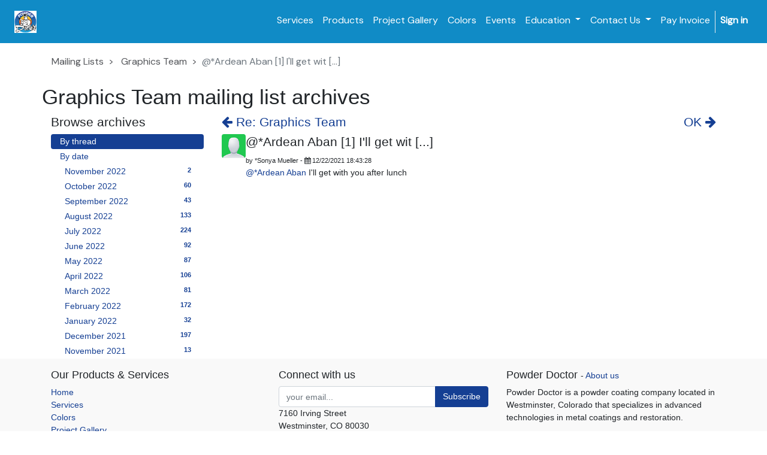

--- FILE ---
content_type: text/html; charset=utf-8
request_url: https://powderdoctor.com/groups/graphics-team-1160/graphics-team-255406
body_size: 5417
content:

    
        <!DOCTYPE html>
        <html lang="en-US" data-website-id="3" data-oe-company-name="Powder Doctor">
            <head>
                <meta charset="utf-8"/>
                <meta http-equiv="X-UA-Compatible" content="IE=edge,chrome=1"/>
                <meta name="viewport" content="width=device-width, initial-scale=1, user-scalable=no"/>

                <title>@*Ardean Aban [1] I'll get wit [...] | Powder Doctor</title>
                <link type="image/x-icon" rel="shortcut icon" href="/web/image/website/3/favicon/"/>

                <script type="text/javascript">
                    var odoo = {
                        csrf_token: "d0a4f854696a1674ec703d747b1df7778e4e88beo",
                    };
                </script>

                
            <meta name="generator" content="Odoo"/>

            
            
            
            
            
            
                
                
                
                    
                        <meta property="og:type" content="website"/>
                    
                        <meta property="og:title" content="group_message | Powder Doctor"/>
                    
                        <meta property="og:site_name" content="Powder Doctor"/>
                    
                        <meta property="og:url" content="https://powderdoctor.com/groups/graphics-team-1160/graphics-team-255406"/>
                    
                        <meta property="og:image" content="https://powderdoctor.com/web/image/res.company/1/logo"/>
                    
                
                
                
                    
                        <meta name="twitter:card" content="summary_large_image"/>
                    
                        <meta name="twitter:title" content="group_message | Powder Doctor"/>
                    
                        <meta name="twitter:image" content="https://powderdoctor.com/web/image/res.company/1/logo"/>
                    
                        <meta name="twitter:site" content="@PowderDoctor"/>
                    
                
            

            
            
                
                    <link rel="alternate" hreflang="en" href="https://powderdoctor.com/groups/graphics-team-1160/graphics-team-255406"/>
                
            

            <script type="text/javascript">
                odoo.session_info = {
                    is_admin: false,
                    is_system: false,
                    is_frontend: true,
                    translationURL: '/website/translations',
                    is_website_user: true,
                    user_id: 4
                };
                
            </script>

            <link href="https://fonts.googleapis.com/css?family=DM Sans" rel="stylesheet"/>
            <link type="text/css" rel="stylesheet" href="/web/content/136806-916943e/3/web.assets_common.0.css"/>
            <link href="https://fonts.googleapis.com/css2?family=DM+Sans:wght@400&amp;500&amp;700&amp;display=swap" rel="stylesheet"/>
            <link href="http://ajax.googleapis.com/ajax/libs/jqueryui/1.8/themes/base/jquery-ui.css" rel="Stylesheet" type="text/css"/>
            <link href="https://fonts.googleapis.com/css?family=DM Sans" rel="stylesheet"/>
            <link href="https://fonts.googleapis.com/css2?family=DM+Sans:wght@400&amp;500&amp;700&amp;display=swap" rel="stylesheet"/>
            <link type="text/css" rel="stylesheet" href="/web/content/146441-1c2019d/3/web.assets_frontend.0.css"/>
            <link type="text/css" rel="stylesheet" href="/web/content/146442-1c2019d/3/web.assets_frontend.1.css"/>
            
            
            

            <script type="text/javascript" src="/web/content/136807-916943e/3/web.assets_common.js"></script>
            <script type="text/javascript" src="/web/content/131117-1c2019d/3/web.assets_frontend.js"></script>
            
            
            
        
            </head>
            <body>
                
            
        
            
        
        
            
                
                
            
        
        
    
    

            
            
        
    
            
        <div id="wrapwrap" class="   ">
                <header class=" o_affix_enabled">
                    <nav class="navbar navbar-expand-md navbar-light bg-light">
                        <div class="container">
                            <a href="/" class="navbar-brand logo">
            <span role="img" aria-label="Logo of Powder Doctor" title="Powder Doctor"><img src="/web/image/res.company/1/logo?unique=f4d7bb2" class="img img-fluid"/></span>
        </a>
    <button type="button" class="navbar-toggler" data-toggle="collapse" data-target="#top_menu_collapse">
                                <span class="navbar-toggler-icon"></span>
                            </button>
                            <div class="collapse navbar-collapse" id="top_menu_collapse">
                                <ul class="nav navbar-nav ml-auto text-right o_menu_loading" id="top_menu">
                                    
        
            
    
    <li class="nav-item">
        <a role="menuitem" href="/services" class="nav-link ">
            <span>Services</span>
        </a>
    </li>
    

        
            
    
    <li class="nav-item">
        <a role="menuitem" href="/products" class="nav-link ">
            <span>Products</span>
        </a>
    </li>
    

        
            
    
    <li class="nav-item">
        <a role="menuitem" href="/gallery" class="nav-link ">
            <span>Project Gallery</span>
        </a>
    </li>
    

        
            
    
    <li class="nav-item">
        <a role="menuitem" href="/powder-coating-colors" class="nav-link ">
            <span>Colors</span>
        </a>
    </li>
    

        
            
    
    <li class="nav-item">
        <a role="menuitem" href="/events" class="nav-link ">
            <span>Events</span>
        </a>
    </li>
    

        
            
    
    
    <li class="nav-item dropdown ">
        <a data-toggle="dropdown" href="#" class="nav-link dropdown-toggle">
            <span>Education</span>
        </a>
        <ul class="dropdown-menu" role="menu">
            
                
    
    <li class="">
        <a role="menuitem" href="/events" class="dropdown-item ">
            <span>Online Sessions</span>
        </a>
    </li>
    

            
                
    
    <li class="">
        <a role="menuitem" href="/slides" class="dropdown-item ">
            <span>Channels</span>
        </a>
    </li>
    

            
                
    
    <li class="">
        <a role="menuitem" href="/blog" class="dropdown-item ">
            <span>Powder Blog</span>
        </a>
    </li>
    

            
        </ul>
    </li>

        
            
    
    
    <li class="nav-item dropdown ">
        <a data-toggle="dropdown" href="#" class="nav-link dropdown-toggle">
            <span>Contact Us</span>
        </a>
        <ul class="dropdown-menu" role="menu">
            
                
    
    <li class="">
        <a role="menuitem" href="/jobs" class="dropdown-item ">
            <span>Jobs</span>
        </a>
    </li>
    

            
                
    
    <li class="">
        <a role="menuitem" href="/contactus" class="dropdown-item ">
            <span>Email Us</span>
        </a>
    </li>
    

            
                
    
    <li class="">
        <a role="menuitem" href="/forum" class="dropdown-item ">
            <span>FAQS</span>
        </a>
    </li>
    

            
                
    
    
    

            
        </ul>
    </li>

        
            
    
    <li class="nav-item">
        <a role="menuitem" href="/pay-invoice" class="nav-link ">
            <span>Pay Invoice</span>
        </a>
    </li>
    

        
    
            
            <li class="nav-item divider d-none"></li> <li id="my_cart" class="nav-item d-none">
                    <a href="/shop/cart" class="nav-link">
                        <i class="fa fa-shopping-cart"></i>
                        <sup class="my_cart_quantity badge badge-primary"></sup>
                    </a>
                </li>
            
                
                <li id="my_wish" class="nav-item" style="display:none;">
                    <a href="/shop/wishlist" class="nav-link">
                        <i class="fa fa-heart"></i>
                        Wishlist <sup class="my_wish_quantity o_animate_blink badge badge-primary">0</sup>
                    </a>
                </li>
            
        
            
                                
            <li class="nav-item divider"></li>
            <li class="nav-item">
                <a class="nav-link" href="/web/login">
                    <b>Sign in</b>
                </a>
            </li>
        </ul>
                            </div>
                        </div>
                    </nav>
                </header>
                <main>
                    
        
        <section class="container">
            <div class="row mt8">
                <ol class="breadcrumb float-left">
                    <li class="breadcrumb-item"><a href="/groups">Mailing Lists</a></li>
                    <li class="breadcrumb-item">
                        <a href="/groups/graphics-team-1160?mode=thread">Graphics Team</a>
                    </li>
                    <li class="breadcrumb-item active">@*Ardean Aban [1] I'll get wit [...]</li>
                </ol>
            </div>
            <div class="row">
                <h1 class="text-center">
                    Graphics Team mailing list archives
                </h1>
            </div>
            <div class="row">
                <div class="col-lg-3">
                    <h4>Browse archives</h4>
                    <ul class="nav nav-pills flex-column" id="group_mode">
                        <li class="nav-item">
                            <a href="/groups/graphics-team-1160?mode=thread" class="nav-link active">By thread</a>
                        </li>
                        <li class="nav-item">
                            <a href="/groups/graphics-team-1160?mode=date" class="nav-link">By date</a>
                            <ul class="nav nav-pills flex-column" style="margin-left: 8px;">
                                
                                <li class="nav-item">
                                    <a href="/groups/graphics-team-1160?mode=date&amp;date_begin=2022-11-01&amp;date_end=2022-12-01" class="nav-link">
                                        November 2022
                                        <span class="float-right badge badge-pill">2</span>
                                    </a>
                                </li>
                                
                                <li class="nav-item">
                                    <a href="/groups/graphics-team-1160?mode=date&amp;date_begin=2022-10-01&amp;date_end=2022-11-01" class="nav-link">
                                        October 2022
                                        <span class="float-right badge badge-pill">60</span>
                                    </a>
                                </li>
                                
                                <li class="nav-item">
                                    <a href="/groups/graphics-team-1160?mode=date&amp;date_begin=2022-09-01&amp;date_end=2022-10-01" class="nav-link">
                                        September 2022
                                        <span class="float-right badge badge-pill">43</span>
                                    </a>
                                </li>
                                
                                <li class="nav-item">
                                    <a href="/groups/graphics-team-1160?mode=date&amp;date_begin=2022-08-01&amp;date_end=2022-09-01" class="nav-link">
                                        August 2022
                                        <span class="float-right badge badge-pill">133</span>
                                    </a>
                                </li>
                                
                                <li class="nav-item">
                                    <a href="/groups/graphics-team-1160?mode=date&amp;date_begin=2022-07-01&amp;date_end=2022-08-01" class="nav-link">
                                        July 2022
                                        <span class="float-right badge badge-pill">224</span>
                                    </a>
                                </li>
                                
                                <li class="nav-item">
                                    <a href="/groups/graphics-team-1160?mode=date&amp;date_begin=2022-06-01&amp;date_end=2022-07-01" class="nav-link">
                                        June 2022
                                        <span class="float-right badge badge-pill">92</span>
                                    </a>
                                </li>
                                
                                <li class="nav-item">
                                    <a href="/groups/graphics-team-1160?mode=date&amp;date_begin=2022-05-01&amp;date_end=2022-06-01" class="nav-link">
                                        May 2022
                                        <span class="float-right badge badge-pill">87</span>
                                    </a>
                                </li>
                                
                                <li class="nav-item">
                                    <a href="/groups/graphics-team-1160?mode=date&amp;date_begin=2022-04-01&amp;date_end=2022-05-01" class="nav-link">
                                        April 2022
                                        <span class="float-right badge badge-pill">106</span>
                                    </a>
                                </li>
                                
                                <li class="nav-item">
                                    <a href="/groups/graphics-team-1160?mode=date&amp;date_begin=2022-03-01&amp;date_end=2022-04-01" class="nav-link">
                                        March 2022
                                        <span class="float-right badge badge-pill">81</span>
                                    </a>
                                </li>
                                
                                <li class="nav-item">
                                    <a href="/groups/graphics-team-1160?mode=date&amp;date_begin=2022-02-01&amp;date_end=2022-03-01" class="nav-link">
                                        February 2022
                                        <span class="float-right badge badge-pill">172</span>
                                    </a>
                                </li>
                                
                                <li class="nav-item">
                                    <a href="/groups/graphics-team-1160?mode=date&amp;date_begin=2022-01-01&amp;date_end=2022-02-01" class="nav-link">
                                        January 2022
                                        <span class="float-right badge badge-pill">32</span>
                                    </a>
                                </li>
                                
                                <li class="nav-item">
                                    <a href="/groups/graphics-team-1160?mode=date&amp;date_begin=2021-12-01&amp;date_end=2022-01-01" class="nav-link">
                                        December 2021
                                        <span class="float-right badge badge-pill">197</span>
                                    </a>
                                </li>
                                
                                <li class="nav-item">
                                    <a href="/groups/graphics-team-1160?mode=date&amp;date_begin=2021-11-01&amp;date_end=2021-12-01" class="nav-link">
                                        November 2021
                                        <span class="float-right badge badge-pill">13</span>
                                    </a>
                                </li>
                                
                            </ul>
                        </li>
                    </ul>
                </div>
                <div class="col-lg-9">
                    <div class="row">
                        <h4 class="col-lg-6">
                            <a href="/groups/graphics-team-1160/graphics-team-255451?mode=thread">
                                <i class="fa fa-arrow-left" role="img" aria-label="Previous message" title="Previous message"></i> Re: Graphics Team
                            </a>
                        </h4>
                        <h4 class="col-lg-6">
                            <a class="float-right" href="/groups/graphics-team-1160/graphics-team-255405?mode=thread">
                                OK
 <i class="fa fa-arrow-right" role="img" aria-label="Next message" title="Next message"></i>
                            </a>
                        </h4>
                    </div>
                    <div class="media">
                        <img class="rounded mt0 o_mg_avatar" alt="Avatar" src="/web/image/mail.message/255406/author_avatar?unique=aa50e2b"/>
                        <div class="media-body">
                            <h4>@*Ardean Aban [1] I'll get wit [...]</h4>
                            <small>
                                by
                                
                                    <span style="display: inline-block;">
    <address class="mb0" itemscope="itemscope" itemtype="http://schema.org/Organization">
        
        
            
    <div>
        
            <span itemprop="name">*Sonya Mueller</span>
        
        
        
    </div>

        
        <div itemprop="address" itemscope="itemscope" itemtype="http://schema.org/PostalAddress">
            
            
            
            
            
            
            
        </div>
        <div>
             
            

        </div>
    
        
    </address>
</span>
                                
                                
                                - <i class="fa fa-calendar" role="img" aria-label="Date" title="Date"></i> <span>12/22/2021 18:43:28</span>
                            </small>
                            <div><span><a href="https://getmyhospital.com/web#model=res.partner&amp;id=10007" class="o_mail_redirect" data-oe-id="10007" data-oe-model="res.partner" target="_blank">@*Ardean Aban</a> I'll get with you after lunch</span></div>

                            <div>
                                
                                <div class="o_mg_link_content">
                                    
                                </div>
                            </div>
                        </div>
                    </div>
                    
                    
                </div>
            </div>
        </section>
    
                </main>
                <footer class="bg-light o_footer">
                    <div id="footer" class="oe_structure oe_structure_solo">
      <section class="s_text_block pt16 pb8">
        <div class="container">
          <div class="row">
            <div class="col-lg-4">
              <h5>Our Products &amp; Services</h5>
              <ul class="list-unstyled">
                <li>
                  <a href="/" data-original-title="" title="" aria-describedby="tooltip71581">Home</a>
                </li>
                <li>
                  <a href="/services" data-original-title="" title="" aria-describedby="tooltip131892">Services</a>
                </li>
                <li>
                  <a href="/powder-coating-colors" data-original-title="" title="" aria-describedby="tooltip143000">Colors</a>
                </li>
                <li>
                  <a href="/gallery" data-original-title="" title="" aria-describedby="tooltip935510">Project Gallery</a>
                </li>
                <li>
                  <br/>
                </li>
                <li>
                  <a href="/terms-of-use" data-original-title="" title="">Terms of Use</a>
                </li>
                <li>
                  <a href="/privacy-policy" data-original-title="" title="" aria-describedby="tooltip474288">Privacy Policy</a>
                  <br/>
                  <a href="/shipping">Shipping Services</a>
                </li>
                <li>
                  <a href="/warranty" data-original-title="" title="" aria-describedby="tooltip474288">Warranty</a>
                </li>
              </ul>
            </div>
            <div class="col-lg-4" id="connect">
              <h5>Connect with us</h5>
              <div class="js_follow_alias" data-id="33" data-object="mail.channel" data-follow="on">
                <div class="input-group js_mg_follow_form d-none">
                  <input type="email" name="email" class="js_follow_email form-control" placeholder="your email..." disabled="disabled"/>
                  <span class="input-group-append">
                    <button href="#" class="btn btn-primary js_follow_btn o_default_snippet_text">Subscribe</button>
                  </span>
                </div>
                <p class="js_mg_details o_default_snippet_text"><span class="js_mg_email d-none o_default_snippet_text"><a href="#" class="js_mg_email o_default_snippet_text d-none"><i class="fa fa-envelope-o"></i> send mail</a> - </span><a href="/groups/33" class="js_mg_link o_default_snippet_text"><i class="fa fa-file-o"></i> archives</a> - <a role="button" href="#" class="js_unfollow_btn o_default_snippet_text"><i class="fa fa-times"></i> unsubscribe</a></p>
                <p class="js_mg_confirmation d-none o_default_snippet_text"> a confirmation email has been sent. </p>
              </div>
              <p>7160 Irving Street<br/>Westminster, CO 80030</p>
              <ul class="list-unstyled">
                <li>
                  <a href="/contactus" data-original-title="" title="" aria-describedby="tooltip781882">Contact us</a>
                </li>
                <li style="display:none"><a href="/appointment">Book an Appointment</a></li>
            
                <li style="display:none">
                  <a href="/appointment">Book an Appointment</a>
                </li>
                <li style="display:none">
                  <a href="/appointment">Book an Appointment</a>
                </li>
                <li style="display:none">
                  <a href="/appointment">Book an Appointment</a>
                </li>
                <li>
                  <i class="fa fa-phone"></i>
                  <span>888-701-3874</span>
                </li>
                <li>
                  <i class="fa fa-envelope"></i>
                  <span data-note-id="2">info@powderdoctor.com</span>
                </li>
              </ul>
              <p>
                <a class="btn btn-link btn-sm" href="https://www.facebook.com/Odoo" data-original-title="" title="" aria-describedby="tooltip867057"> </a>
              </p>
            </div>
            <div class="col-lg-4">
              <h5>
                <span>Powder Doctor</span>
                <small> - <a href="/aboutus" data-original-title="" title="" aria-describedby="tooltip802993">About us</a></small>
              </h5>
              <p> Powder Doctor is a powder coating company located in Westminster, Colorado that specializes in advanced technologies in metal coatings and restoration.&nbsp;</p>
              <p>
                <br/>
              </p>
            </div>
          </div>
        </div>
      </section>
    </div>
  
    <div class="o_footer_copyright">
      <div class="container">
        <div class="row">
          <div class="col-lg-6 text-muted text-center text-md-left">
            <span>Copyright 2016-2025</span>
            <span itemprop="name">Powder Doctor</span>
            
    

          </div>
          <div class="col-lg-6 text-right o_not_editable">
            
    <div class="o_brand_promotion">
                Powered by <a target="_blank" class="badge badge-danger" href="http://www.odoo.com/page/website-builder">Odoo</a>,
                an awesome <a target="_blank" href="http://www.odoo.com/page/crm">Open Source CRM</a>.
            </div>
        
          </div>
        </div>
      </div>
    </div>
  </footer>
            </div>
                
                    <script>
                        
            

            
                
            
                document.addEventListener("DOMContentLoaded", function(event) {
                    

                    odoo.define('im_livechat.livesupport', function (require) {
            
                    });
                });
            
        
                    </script>
                
            
        <script id="tracking_code">
            (function(i,s,o,g,r,a,m){i['GoogleAnalyticsObject']=r;i[r]=i[r]||function(){
            (i[r].q=i[r].q||[]).push(arguments)},i[r].l=1*new Date();a=s.createElement(o),
            m=s.getElementsByTagName(o)[0];a.async=1;a.src=g;m.parentNode.insertBefore(a,m)
            })(window,document,'script','//www.google-analytics.com/analytics.js','ga');

            ga('create', _.str.trim('UA-100191160-1'), 'auto');
            ga('send','pageview');
        </script>
    
        
            </body>
        </html>
    
    
